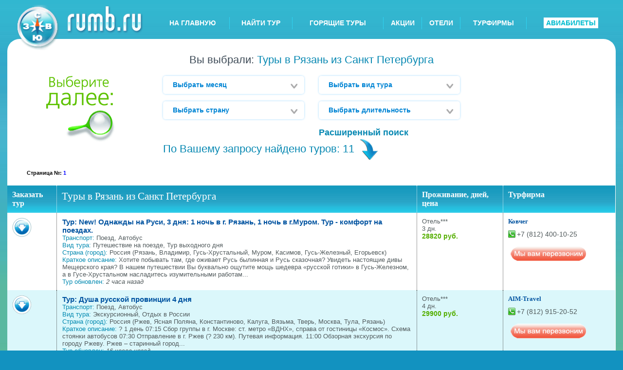

--- FILE ---
content_type: text/html
request_url: https://rumb.ru/tours/Ryazan_g/15531_f/
body_size: 12251
content:
<!DOCTYPE HTML PUBLIC "-//W3C//DTD HTML 4.01//EN" "http://www.w3.org/TR/html4/strict.dtd">
<html lang="ru">
<head>
	<meta http-equiv="Content-Type" content="text/html; charset=windows-1251">

	<meta name="geo.placename" content="Санкт-Петербург, Россия" />
	<meta name="geo.position" content="59.9342800;30.3350990" />
	<meta name="geo.region" content="RU-город Санкт-Петербург" />
	<meta name="ICBM" content="59.9342800, 30.3350990" />
        <meta name="viewport" content="width=device-width, initial-scale=1.0">

        
	<title>Туры в Рязань из Санкт Петербурга | Цены на отдых Рязань</title>
	<meta name="keywords" content="Туры в Рязань из Санкт Петербурга | Цены на отдых Рязань">
	<meta name="description" content="RUMB.RU – Туристический портал Санкт Петербурга: Туры в Рязань) из Санкт Петербурга | Цены на отдых Рязань">
	<link rel="shortcut icon" type="image/x-icon" href="images/favicon.ico">


        <link rel="stylesheet" href="/v4/css/libs-style.min.css">
        <link rel="stylesheet" href="/v4/css/helpers.css">
        <link rel="stylesheet" href="/v4/css/style.css">
        <link rel="stylesheet" href="/v4/css/media.css">

        <script type="text/javascript" src="https://code.jquery.com/jquery-3.1.1.min.js"></script>
        <script type="text/javascript" src="/v4/libs/jquery/jquery.ui.widget.min.js"></script>
        <script type="text/javascript" src="/v4/js/openapi.js"></script>
        <script type="text/javascript" src="/v4/libs/formstyler/jquery.formstyler.js"></script>
        <script type="text/javascript" src="/v4/libs/fancybox/jquery.fancybox.min.js"></script>
        <script type="text/javascript" src="/v4/libs/popper/popper.min.js"></script>
        <script type="text/javascript" src="/v4/libs/bootstrap/bootstrap.min.js"></script>
        <script type="text/javascript" src="/v4/libs/owl/owl.carousel.min.js"></script>
        <script type="text/javascript" src="/v4/js/es5-shims.min.js"></script>
        <script type="text/javascript" src="/v4/js/share.js"></script>
        <script type="text/javascript" src="/v4/js/common.js"></script>        
               

        
        <script type="text/javascript" src="/js/jquery.timeago.js"></script>
        <script type="text/javascript" src="https://yandex.st/jquery/form/3.14/jquery.form.min.js"></script>
        <script type="text/javascript">

                
                 // show modal elemets  
                function showmodalform () {
                           $('#jsi_order_call_form').show();
                            $('#modaltitle').show();
                            $('#jsi_load').hide();
                            $('#jsi_success').hide();

                }   
                
                

		$(document).ready(function() {  
                    
                                         $('.jsc_order_call_link').click(function (event) {
                                                  var id_tourag = $(event.target).closest('td').find('input.jsc_id_tourag').val();
                                                  var id_tour = $(event.target).closest('td').find('input.jsc_id_tour').val();
                                                  $('#jsim_tourag_id').val(id_tourag);
                                                  $('#jsim_tour_id').val(id_tour);
                                               
                                         });
                    
                    
                    
                    
                  			$("#jsi_order_call_form").ajaxForm({
						type : 'POST',
						url : '/ajaxSendOrderCall.php',
						beforeSubmit : function() {
                                                    
							$('#jsi_order_call_form').hide();
                                                        $('#modaltitle').hide();
							$('#jsi_load').show();
						},
						success : function(){
                                                        
							$('#jsi_load').hide();
							$('#jsi_success').show();
                                                        ym(115993, 'reachGoal', 'OrderCall');
						},
						error : function() {
							$('#jsi_load').hide();
							$('#jsi_fail').show();
						}
					});          
                    
               }); 
        </script>   

	<script type="text/javascript" src="/v2/js/tour_v2.js"></script>

</head>

<body class="root_bg inner-page__container">
    
<!-- Google Tag Manager -->
<noscript><iframe src="//www.googletagmanager.com/ns.html?id=GTM-KKX43L"
height="0" width="0" style="display:none;visibility:hidden"></iframe></noscript>
<script>(function(w,d,s,l,i){w[l]=w[l]||[];w[l].push({'gtm.start':
new Date().getTime(),event:'gtm.js'});var f=d.getElementsByTagName(s)[0],
j=d.createElement(s),dl=l!='dataLayer'?'&l='+l:'';j.async=true;j.src=
'//www.googletagmanager.com/gtm.js?id='+i+dl;f.parentNode.insertBefore(j,f);
})(window,document,'script','dataLayer','GTM-KKX43L');</script>
<!-- End Google Tag Manager -->


<!-- START HEADER -->
  <header>
    <div class="container">
      <div class="logo">
        <a href="https://rumb.ru">
          <img src="/v4/img/logo1.png" alt="">
        </a>
      </div>
      <ul class="menu">

 
    <li>
        <a href="/" target="">НА ГЛАВНУЮ</a>
    </li>
   
    <li>
        <a href="/tours/" target="">НАЙТИ ТУР</a>
    </li>
   
    <li>
        <a href="/hot_tours/" target="">ГОРЯЩИЕ ТУРЫ</a>
    </li>
   
    <li>
        <a href="/trip/" target="">АКЦИИ</a>
    </li>
   
    <li>
        <a href="/hotels/" target="">ОТЕЛИ</a>
    </li>
   
    <li>
        <a href="/travel_agency/" target="">ТУРФИРМЫ</a>
    </li>
     
 

<li><a href="/booking" target="">АВИАБИЛЕТЫ</a></li>
         
          
   
      </ul>
      <div class="hamburger" id="hamburger-1">
        <span class="line"></span>
        <span class="line"></span>
        <span class="line"></span>
      </div>
    </div>
    <ul class="mob-menu">
 
<li><a href="/" target="">НА ГЛАВНУЮ</a></li>

<li><a href="/tours/" target="">НАЙТИ ТУР</a></li>

<li><a href="/hot_tours/" target="">ГОРЯЩИЕ ТУРЫ</a></li>

<li><a href="/trip/" target="">АКЦИИ</a></li>

<li><a href="/hotels/" target="">ОТЕЛИ</a></li>

<li><a href="/travel_agency/" target="">ТУРФИРМЫ</a></li>
  
 

<li><a href="/booking" target="">АВИАБИЛЕТЫ</a></li>
   
    </ul>
  </header>
<!-- END HEADER -->

<!-- START CONTENT -->
  <section class="content tours-content">
    <div class="container">
      <div class="inner-content">
          <div class="tours-head">
            <div class="header type_color">
             Вы выбрали: <h1>Туры в Рязань из Санкт Петербурга</h1>
            </div>
            <div class="row">
               <div class="col-12 col-xl-3 col-lg-3 col-md-6">
                  <div class="img">
                   <img src="/v4/img/lupa.png" alt="">
                  </div>
              </div>
                <div class="col-12 col-xl-3 col-lg-3 col-md-6 item">
                     <a class="mob_show_more_btn" href="javascript:void(0);">
                        <i class="fas fa-search"></i> Расширенный поиск
                     </a>       
                     <div class="advanced-search_mob advanced-search">
                        <div class="search-element collapsed">
                            <div class="item">      
                                    
                                
                                <a class="search-title collapsed" title="Выбрать месяц" data-toggle="collapse" href="#collapse1"><span>Выбрать месяц</span></a>                                
                                <div id="collapse1" class="collapse">
                                    <div class="body-elements">
                                         <ul id="jsi_filter_month">
                                            <li><a title=" Туры на Февраль 2026  " href="/tours/Ryazan_g/15531_f/February-2026_m/">Февраль 2026</a></li>
<li><a title=" Туры на Март 2026  " href="/tours/Ryazan_g/15531_f/March-2026_m/">Март 2026</a></li>
<li><a title=" Туры на Апрель 2026  " href="/tours/Ryazan_g/15531_f/April-2026_m/">Апрель 2026</a></li>
<li><a title=" Туры на Май 2026  " href="/tours/Ryazan_g/15531_f/May-2026_m/">Май 2026</a></li>
<li><a title=" Туры на Июнь 2026  " href="/tours/Ryazan_g/15531_f/June-2026_m/">Июнь 2026</a></li>
<li><a title=" Туры на Июль 2026  " href="/tours/Ryazan_g/15531_f/July-2026_m/">Июль 2026</a></li>
<li><a title=" Туры на Август 2026  " href="/tours/Ryazan_g/15531_f/August-2026_m/">Август 2026</a></li>
<li><a title=" Туры на Сентябрь 2026  " href="/tours/Ryazan_g/15531_f/September-2026_m/">Сентябрь 2026</a></li>
<li><a title=" Туры на Октябрь 2026  " href="/tours/Ryazan_g/15531_f/October-2026_m/">Октябрь 2026</a></li>
                                         </ul>
                                    </div>
                                </div>                            
                          
                            </div>                         
                        </div>   
                        <div class="search-element">
                            <div class="item">                     
                                                               
                                <a class="search-title collapsed" title="Выбрать страну" data-toggle="collapse" href="#collapse2"><span>Выбрать страну</span></a>           
                                    <div id="collapse2" class="collapse">
                                        <div class="body-elements">
                                            <ul id="jsi_filter_country">
                                             <li><a title=" Туры по России  " href="/tours/Russia_s/Ryazan_g/15531_f/">Россия</a></li>
  
                                            </ul>
                                        </div>
                                    </div>                                     
                        </div>
                        </div>                      
                        <div class="search-element hidden">
                            <div class="item"> 
                                 						<a href="/tours/15531_f/" title="Все города" class="filter_cancel"></a>
                                          
                                
                                <a class="search-title collapsed" title="Выбрать город" data-toggle="collapse" href="#collapse3"><span>Рязань</span></a>           

                                
                                <div id="collapse3" class="collapse">
                                    <div class="body-elements">
                                        <ul id="jsi_filter_city">
                                            <li><a href="/tours/15531_f/">Все города</a></li>
                                        </ul>
                                    </div>
                                </div>      
                               
                            </div>
                        </div>                         
                         <div class="search-element hidden">
                            <div class="item">     
       				                                
                                
                                <a class="search-title collapsed" title="Выбрать цену" data-toggle="collapse" href="#collapse5"><span>Выбрать цену</span></a>
                                <div id="collapse5" class="collapse">
                                 <div class="body-elements">
                                     <ul id="jsi_filter_price">
                                             <li><a title=" туры цена: ~15 000 - 30 000 руб " href="/tours/Ryazan_g/4_c/15531_f/">~15 000 - 30 000 руб</a></li>
<li><a title=" туры цена: ~30 000 - 45 000 руб " href="/tours/Ryazan_g/5_c/15531_f/">~30 000 - 45 000 руб</a></li>

                                    </ul>
                                 </div>
                                </div>  
                          </div>
                        </div>                              
                    </div>
                </div>
                <div class="col-12 col-xl-3 col-lg-3 col-md-6 item f-e">
                        <div class="search-element">
                            <div class="item">    
   				                               
                                
                                <a class="search-title collapsed" title="Выбрать вид тура" data-toggle="collapse" href="#collapse7"><span>Выбрать вид тура</span></a>                                
                                <div id="collapse7" class="collapse">
                                    <div class="body-elements">
                                        <ul id="jsi_filter_vidtur">
                                            <li><a title=" Автобусный тур по России Тур  " href="/tours/Bus_tour_of_Russia_v/Ryazan_g/15531_f/">Автобусный тур по России</a></li>
<li><a title=" Отдых в России Тур  " href="/tours/43_v/Ryazan_g/15531_f/">Отдых в России</a></li>
<li><a title=" Путешествие на поезде Тур  " href="/tours/traintrip_v/Ryazan_g/15531_f/">Путешествие на поезде</a></li>
<li><a title=" Рождественский Тур  " href="/tours/Christmas_v/Ryazan_g/15531_f/">Рождественский</a></li>
<li><a title=" Тур выходного дня Тур  " href="/tours/HolidayWeekend_v/Ryazan_g/15531_f/">Тур выходного дня</a></li>
<li><a title=" Туры на 8 марта Тур  " href="/tours/8marta_v/Ryazan_g/15531_f/">Туры на 8 марта</a></li>
<li><a title=" Туры на праздники Тур  " href="/tours/hollidays_v/Ryazan_g/15531_f/">Туры на праздники</a></li>
<li><a title=" Экскурсионный Тур  " href="/tours/Excursion_v/Ryazan_g/15531_f/">Экскурсионный</a></li>
                                        </ul>
                                    </div>
                                </div>                                 
                            </div>
                        </div>                          
                        <div class="search-element">
                            <div class="item"> 
 				                                
                                
                                <a class="search-title collapsed" title="Выбрать длительность тура" data-toggle="collapse" href="#collapse4"><span>Выбрать длительность</span></a>
                               <div id="collapse4" class="collapse">
                                <div class="body-elements">
                                    <ul id="jsi_filter_dlit">
                                        <li><a title=" Туры длительность: 1 - 3 дней  " href="/tours/Ryazan_g/1_l/15531_f/">1 - 3 дней</a></li>
<li><a title=" Туры длительность: 4 - 7 дней  " href="/tours/Ryazan_g/2_l/15531_f/">4 - 7 дней</a></li>
                                    </ul>
                                </div>
                               </div>                               
                       </div>
                        </div>                    
                        <div class="search-element hidden">
                            <div class="item">     
        			                                
                                
                                <a class="search-title collapsed" title="Выбрать вид проживания" data-toggle="collapse" href="#collapse8"><span>Выбрать вид проживания</span></a>                                
                                <div id="collapse8" class="collapse">
                                    <div class="body-elements">
                                        <ul id="jsi_filter_vidprog">
                                            <li><a title=" Туры в отеле 3 звезды  " href="/tours/Ryazan_g/hotel3_p/15531_f/">Отель***</a></li>
<li><a title=" Туры в отеле 4 звезды  " href="/tours/Ryazan_g/hotel4_p/15531_f/">Отель****</a></li>
                                        </ul>
                                    </div>
                                </div>                              
                            </div>
                        </div>                     
                        <div class="search-element hidden">
                            <div class="item">  
  				 
                                
                                <a class="search-title collapsed" title="Выбрать вид транспорта" data-toggle="collapse" href="#collapse9"><span>Выбрать вид транспорта</span></a>                                
                                <div id="collapse9" class="collapse">
                                 <div class="body-elements">
                                     <ul id="jsi_filter_vidtran">
                                        <li><a title=" Туры вылет из Петербурга  " href="/tours/Ryazan_g/AirFromStPetersburg_t/15531_f/">Авиа из Петербурга</a></li>
<li><a title=" Туры на автобусе  " href="/tours/Ryazan_g/Bus_t/15531_f/">Автобус</a></li>
<li><a title=" Туры на поезде  " href="/tours/Ryazan_g/Train_t/15531_f/">Поезд</a></li>
                                    </ul>
                                 </div>
                                </div>                            
                            </div>
                        </div>                     
                        <div class="search-element hidden">
                            <div class="item">                      
										<a href="/tours/Ryazan_g/" title="Все фирмы" class="filter_cancel"></a>
				                    
                                
                                <a  class="search-title collapsed" title="Выбрать турфирму" data-toggle="collapse" href="#collapse6"><span>Выбрать турфирму</span></a>                   
                                <div id="collapse6" class="collapse">
                                    <div class="body-elements">
                                        <ul id="jsi_filter_tourag">
                                         <li><a title=' Туры турфирмы AIM-Travel ' href="/tours/Ryazan_g/476_f/">AIM-Travel</a></li>
<li><a title=' Туры турфирмы MIX Tour ' href="/tours/Ryazan_g/180_f/">MIX Tour</a></li>
<li><a title=' Туры турфирмы Ковчег ' href="/tours/Ryazan_g/27_f/">Ковчег</a></li>
<li><a title=' Туры турфирмы Три Континента ' href="/tours/Ryazan_g/277_f/">Три Континента</a></li>
                                        </ul>
                                    </div>
                                </div>                                
                            </div>                            
                        </div>                    
                   
                        <a class="show_more_btn" href="javascript:void(0);">
                            Расширенный поиск
                        </a>                    
                </div>
                <div class="col-12 col-xl-3 col-lg-3 col-md-6">
                    <div class="banner_b">
                     <div class="quick_find_b">
                      <div class="t">
                      <div class="bg"><div class="cas_ctl"><div class="cas_ctr hmp"></div></div></div>
                     </div>
                     <div class="c">
                      <div class="quick_find_p bg">
                          <p class="text">Не нашли<br>нужный тур?</p>
                       <p class="text">звоните:</p>
                         <p class="text2">+7 (812) ХХХ ХХ ХХ</p>
                        </div>
                    </div>
                     <div class="b">
                     <div class="bg"><div class="cas_cbl"><div class="cas_cbr hmp"></div></div></div>
                     </div>
                 </div>                                                                                                      
                 </div>                                                      
                </div>
                <div class="col-12 col-xl-9 offset-xl-3 col-lg-9 offset-lg-3 col-md-12">
                    <div class="tour_find">По Вашему запросу найдено туров: 11 <img src="/images/tour/strelka2.png" alt=""></div>
                </div>
            </div>  
             <p class="p_lister">
                 Страница №:
                                
                                        <a class="page_true" href="/tours/Ryazan_g/15531_f/1/" href="На страницу 1">1</a>
                                    	    </p>
              
          </div>
          <div class="table_layout">
            <div class="table_layout">
                <table>
                 <tbody>              
                 <tr class="lane_header">
                    <th>
                        Заказать тур
                    </th>
                    <th>
                        <strong>Туры в Рязань из Санкт Петербурга</strong>
                    </th>

                    <script type="text/javascript">
                        $(document).ready(function() {
                            $('#sort-tours-by-price')
                                .click(function() {
                                    //yaCounter115993.reachGoal('tour_catalog_sort_click');

                                    $.post('/sort_tour.php', function(data) {
                                        location.reload();
                                    });
                                    return false;
                                });
                        });
                    </script>

                    <th>                       
                      <a href="#" id="sort-tours-by-price" style="color:#FFFFFF;" title="Сортировать по цене">
                          Проживание, дней, цена                      </a>                        

                    </th>
                    <th class="end_bord_th">
                        Турфирма
                    </th>
                </tr>
             

		<tr class="line_1 ">
			<td class="zakaz_img">
				<img alt="Заказ »" src="/images/tour/skachat.png" title="Заказать тур" id="1732960" class="jsc_order_tour_link img_order">
			</td>
			<td>
				<div class="info_tour">
					<div class="fix">
						<table>
                                                        <colgroup>
                                                            <col width="1"><col>
                                                        </colgroup>
                                               <tbody>
						<tr>
							<td>
								<div class="for_img">
<!--									<a href="/tours/Russia_s/1732960.html" title="Посмотреть тур в Рязань из Санкт Петербурга" class="jsc_general_tour_link"></a>-->
								</div>
							</td>
							<td>
								<div class="h1_tour">
									<a href="/tours/Russia_s/1732960.html" title="Посмотреть тур в Рязань из Санкт Петербурга" class="jsc_general_tour_link">Тур: New!  Однажды на Руси, 3 дня: 1 ночь в г. Рязань, 1 ночь в г.Муром. Тур - комфорт на поездах.  </a>
								</div>
								<ul>
									<li><span class="h2_tour">Транспорт:</span> Поезд, Автобус</li>
									<li><span class="h2_tour">Вид тура:</span> Путешествие на поезде, Тур выходного дня</li>
									<li><span class="h2_tour">Страна (город):</span> Россия (Рязань, Владимир, Гусь-Хрустальный, Муром, Касимов, Гусь-Железный, Егорьевск)</li>
									<li><span class="h2_tour">Краткое описание:</span> Хотите побывать там, где оживает Русь былинная и Русь сказочная? Увидеть настоящие дивы Мещерского края?

В нашем путешествии Вы буквально ощутите мощь шедевра «русской готики» в Гусь-Железном, а в Гусе-Хрустальном насладитесь изумительными работам...</li>
									<li><span class="h2_tour">Тур обновлен:&nbsp;</span><i class="date" title="2026-01-30T17:09:08+0300">2026-01-30T17:09:08+0300</i></li>
								</ul>
							</td>
						</tr>
                                                </tbody>
                                                </table>
					</div>
				</div>
			</td>
			<td>
	<div class="datahotelprice">
		<ul>
			<li><span class="h2_tour_dop">Проживание:</span> Отель***</li>
			<li><span class="h2_tour_dop">Дней:</span> 3 дн.</li>
			<li class="price">28820 руб.</li>
		</ul>
	</div>
			</td>
			<td class="end_bord_td">
                                <div class="TurPodrobneeMob"><a href="/tours/Russia_s/1732960.html" title="Посмотреть тур в Рязань из Санкт Петербурга">Подробнее о туре ...</a></div>
                        
				
		<div class="tour_firma">
			<div class="h1_header">
				<a title="" href="/travel_agency/27.html" target="_balnk">Ковчег</a>
			</div>
				
                                <div class="phones"><span class="phone-number">
                                    <a href="tel: +7 (812) 400-10-25" onclick="ym(115993, 'reachGoal', 'TelCall');">
                                        +7 (812) 400-10-25
                                    </a>
                                    </span>
                                </div>
                                
                                
		</div>
               
		<div style="display: none">
			<input type="hidden" name="" value="27" class="jsc_id_tourag">
		</div>
	

				<div style="display: none">
					<input type="hidden" name="" value="1732960" class="jsc_id_tour">
				</div>

				<div class="order_call_link_p">
                                    <a href="javascript:void(0);" onclick="showmodalform();" data-toggle="modal" data-target="#modal1">
                                        <span class="jsc_order_call_link order_call_link order_call_link_variant_3"></span>
                                    </a>
				</div>
			</td>
		</tr>
	
		<tr class="line_2 ">
			<td class="zakaz_img">
				<img alt="Заказ »" src="/images/tour/skachat.png" title="Заказать тур" id="1722056" class="jsc_order_tour_link img_order">
			</td>
			<td>
				<div class="info_tour">
					<div class="fix">
						<table>
                                                        <colgroup>
                                                            <col width="1"><col>
                                                        </colgroup>
                                               <tbody>
						<tr>
							<td>
								<div class="for_img">
<!--									<a href="/tours/Russia_s/1722056.html" title="Посмотреть тур в Рязань из Санкт Петербурга" class="jsc_general_tour_link"></a>-->
								</div>
							</td>
							<td>
								<div class="h1_tour">
									<a href="/tours/Russia_s/1722056.html" title="Посмотреть тур в Рязань из Санкт Петербурга" class="jsc_general_tour_link">Тур: Душа русской провинции 4 дня</a>
								</div>
								<ul>
									<li><span class="h2_tour">Транспорт:</span> Поезд, Автобус</li>
									<li><span class="h2_tour">Вид тура:</span> Экскурсионный, Отдых в России</li>
									<li><span class="h2_tour">Страна (город):</span> Россия (Ржев, Ясная Поляна, Константиново, Калуга, Вязьма, Тверь, Москва, Тула, Рязань)</li>
									<li><span class="h2_tour">Краткое описание:</span> 
? 1 день

07:15
 Сбор группы в г. Москве: ст. метро «ВДНХ», справа от гостиницы «Космос». Схема стоянки автобусов
07:30
 Отправление в г. Ржев (? 230 км). Путевая информация.
11:00
 Обзорная экскурсия по городу Ржеву.
Ржев – старинный город...</li>
									<li><span class="h2_tour">Тур обновлен:&nbsp;</span><i class="date" title="2026-01-30T02:55:37+0300">2026-01-30T02:55:37+0300</i></li>
								</ul>
							</td>
						</tr>
                                                </tbody>
                                                </table>
					</div>
				</div>
			</td>
			<td>
	<div class="datahotelprice">
		<ul>
			<li><span class="h2_tour_dop">Проживание:</span> Отель***</li>
			<li><span class="h2_tour_dop">Дней:</span> 4 дн.</li>
			<li class="price">29900 руб.</li>
		</ul>
	</div>
			</td>
			<td class="end_bord_td">
                                <div class="TurPodrobneeMob"><a href="/tours/Russia_s/1722056.html" title="Посмотреть тур в Рязань из Санкт Петербурга">Подробнее о туре ...</a></div>
                        
				
		<div class="tour_firma">
			<div class="h1_header">
				<a title="" href="/travel_agency/476.html" target="_balnk">AIM-Travel</a>
			</div>
				
                                <div class="phones"><span class="phone-number">
                                    <a href="tel: +7 (812) 915-20-52" onclick="ym(115993, 'reachGoal', 'TelCall');">
                                        +7 (812) 915-20-52
                                    </a>
                                    </span>
                                </div>
                                
                                
		</div>
               
		<div style="display: none">
			<input type="hidden" name="" value="476" class="jsc_id_tourag">
		</div>
	

				<div style="display: none">
					<input type="hidden" name="" value="1722056" class="jsc_id_tour">
				</div>

				<div class="order_call_link_p">
                                    <a href="javascript:void(0);" onclick="showmodalform();" data-toggle="modal" data-target="#modal1">
                                        <span class="jsc_order_call_link order_call_link order_call_link_variant_3"></span>
                                    </a>
				</div>
			</td>
		</tr>
	
		<tr class="line_1 ">
			<td class="zakaz_img">
				<img alt="Заказ »" src="/images/tour/skachat.png" title="Заказать тур" id="1728528" class="jsc_order_tour_link img_order">
			</td>
			<td>
				<div class="info_tour">
					<div class="fix">
						<table>
                                                        <colgroup>
                                                            <col width="1"><col>
                                                        </colgroup>
                                               <tbody>
						<tr>
							<td>
								<div class="for_img">
<!--									<a href="/tours/Russia_s/1728528.html" title="Посмотреть тур в Рязань из Санкт Петербурга" class="jsc_general_tour_link"></a>-->
								</div>
							</td>
							<td>
								<div class="h1_tour">
									<a href="/tours/Russia_s/1728528.html" title="Посмотреть тур в Рязань из Санкт Петербурга" class="jsc_general_tour_link">Тур: От Оки до Волги 3 дня 2026</a>
								</div>
								<ul>
									<li><span class="h2_tour">Транспорт:</span> Поезд, Автобус</li>
									<li><span class="h2_tour">Вид тура:</span> Автобусный тур по России, Экскурсионный</li>
									<li><span class="h2_tour">Страна (город):</span> Россия (Гороховец, Нижний Новгород, Муром, Гусь-Хрустальный, Рязань, Коломна, Москва)</li>
									<li><span class="h2_tour">Краткое описание:</span> 1 день

07:45
Сбор группы в Москве: ст. метро «ВДНХ», стоянка справа от гостиницы «Космос»
08:00
Отправление в Коломну.
Путевая информация.
Посещение Коломенского кремля.

Архитектурный комплекс коломенского кремля – важнейший историко-культ...</li>
									<li><span class="h2_tour">Тур обновлен:&nbsp;</span><i class="date" title="2026-01-30T02:47:06+0300">2026-01-30T02:47:06+0300</i></li>
								</ul>
							</td>
						</tr>
                                                </tbody>
                                                </table>
					</div>
				</div>
			</td>
			<td>
	<div class="datahotelprice">
		<ul>
			<li><span class="h2_tour_dop">Проживание:</span> Отель****</li>
			<li><span class="h2_tour_dop">Дней:</span> 3 дн.</li>
			<li class="price">20390 руб.</li>
		</ul>
	</div>
			</td>
			<td class="end_bord_td">
                                <div class="TurPodrobneeMob"><a href="/tours/Russia_s/1728528.html" title="Посмотреть тур в Рязань из Санкт Петербурга">Подробнее о туре ...</a></div>
                        
				
		<div class="tour_firma">
			<div class="h1_header">
				<a title="" href="/travel_agency/476.html" target="_balnk">AIM-Travel</a>
			</div>
				
                                <div class="phones"><span class="phone-number">
                                    <a href="tel: +7 (812) 915-20-52" onclick="ym(115993, 'reachGoal', 'TelCall');">
                                        +7 (812) 915-20-52
                                    </a>
                                    </span>
                                </div>
                                
                                
		</div>
               
		<div style="display: none">
			<input type="hidden" name="" value="476" class="jsc_id_tourag">
		</div>
	

				<div style="display: none">
					<input type="hidden" name="" value="1728528" class="jsc_id_tour">
				</div>

				<div class="order_call_link_p">
                                    <a href="javascript:void(0);" onclick="showmodalform();" data-toggle="modal" data-target="#modal1">
                                        <span class="jsc_order_call_link order_call_link order_call_link_variant_3"></span>
                                    </a>
				</div>
			</td>
		</tr>
	
		<tr class="line_2 ">
			<td class="zakaz_img">
				<img alt="Заказ »" src="/images/tour/skachat.png" title="Заказать тур" id="1743718" class="jsc_order_tour_link img_order">
			</td>
			<td>
				<div class="info_tour">
					<div class="fix">
						<table>
                                                        <colgroup>
                                                            <col width="1"><col>
                                                        </colgroup>
                                               <tbody>
						<tr>
							<td>
								<div class="for_img">
<!--									<a href="/tours/Russia_s/1743718.html" title="Посмотреть тур в Рязань из Санкт Петербурга" class="jsc_general_tour_link"></a>-->
								</div>
							</td>
							<td>
								<div class="h1_tour">
									<a href="/tours/Russia_s/1743718.html" title="Посмотреть тур в Рязань из Санкт Петербурга" class="jsc_general_tour_link">Тур: Три Дня В Есенинском Краю 3 дня / 2 ночи</a>
								</div>
								<ul>
									<li><span class="h2_tour">Транспорт:</span> Поезд, Автобус</li>
									<li><span class="h2_tour">Вид тура:</span> Экскурсионный, Отдых в России</li>
									<li><span class="h2_tour">Страна (город):</span> Россия (Контстантиново, Рязань, Спас-Клепики)</li>
									<li><span class="h2_tour">Краткое описание:</span> Отправление из Санкт-Петербурга:
Рекомендуется отправление в Рязань на поезде № 035С, с выездом накануне в 20:05 и прибытием в Рязань в 06:25.

Возвращение в Санкт-Петербург: рекомендуется отправление поездом № 035С в 22:18, с прибытием в 08:00 на...</li>
									<li><span class="h2_tour">Тур обновлен:&nbsp;</span><i class="date" title="2026-01-30T00:03:58+0300">2026-01-30T00:03:58+0300</i></li>
								</ul>
							</td>
						</tr>
                                                </tbody>
                                                </table>
					</div>
				</div>
			</td>
			<td>
	<div class="datahotelprice">
		<ul>
			<li><span class="h2_tour_dop">Проживание:</span> Отель****</li>
			<li><span class="h2_tour_dop">Дней:</span> 3 дн.</li>
			<li class="price">26700 руб.</li>
		</ul>
	</div>
			</td>
			<td class="end_bord_td">
                                <div class="TurPodrobneeMob"><a href="/tours/Russia_s/1743718.html" title="Посмотреть тур в Рязань из Санкт Петербурга">Подробнее о туре ...</a></div>
                        
				
		<div class="tour_firma">
			<div class="h1_header">
				<a title="" href="/travel_agency/476.html" target="_balnk">AIM-Travel</a>
			</div>
				
                                <div class="phones"><span class="phone-number">
                                    <a href="tel: +7 (812) 915-20-52" onclick="ym(115993, 'reachGoal', 'TelCall');">
                                        +7 (812) 915-20-52
                                    </a>
                                    </span>
                                </div>
                                
                                
		</div>
               
		<div style="display: none">
			<input type="hidden" name="" value="476" class="jsc_id_tourag">
		</div>
	

				<div style="display: none">
					<input type="hidden" name="" value="1743718" class="jsc_id_tour">
				</div>

				<div class="order_call_link_p">
                                    <a href="javascript:void(0);" onclick="showmodalform();" data-toggle="modal" data-target="#modal1">
                                        <span class="jsc_order_call_link order_call_link order_call_link_variant_3"></span>
                                    </a>
				</div>
			</td>
		</tr>
	
		<tr class="line_1 ">
			<td class="zakaz_img">
				<img alt="Заказ »" src="/images/tour/skachat.png" title="Заказать тур" id="1621898" class="jsc_order_tour_link img_order">
			</td>
			<td>
				<div class="info_tour">
					<div class="fix">
						<table>
                                                        <colgroup>
                                                            <col width="1"><col>
                                                        </colgroup>
                                               <tbody>
						<tr>
							<td>
								<div class="for_img">
<!--									<a href="/tours/Russia_s/1621898.html" title="Посмотреть тур в Рязань из Санкт Петербурга" class="jsc_general_tour_link"></a>-->
								</div>
							</td>
							<td>
								<div class="h1_tour">
									<a href="/tours/Russia_s/1621898.html" title="Посмотреть тур в Рязань из Санкт Петербурга" class="jsc_general_tour_link">Тур: 08.07  На берегах Оки: Муром, Касимов, Рязань,Зарайск, 5 дней. Автобус из Санкт-Петербурга </a>
								</div>
								<ul>
									<li><span class="h2_tour">Транспорт:</span> Автобус</li>
									<li><span class="h2_tour">Вид тура:</span> Автобусный тур по России, Отдых в России</li>
									<li><span class="h2_tour">Страна (город):</span> Россия (Экскурсионные туры в Москву, Москва, Боровичи, Муром, Вышний Волочек, Вышний Волочёк, Зарайск, Касимов, Рязань)</li>
									<li><span class="h2_tour">Краткое описание:</span> Необходимые документы для поездки:
Взрослым - Российский паспорт, полис ОМС, пенсионное удостоверение (если есть)
Детям - свидетельство о рождении (детям до 14 лет), справку со школы или ученический билет

Фирма оставляет за собой право вносить и...</li>
									<li><span class="h2_tour">Тур обновлен:&nbsp;</span><i class="date" title="2026-01-29T15:57:35+0300">2026-01-29T15:57:35+0300</i></li>
								</ul>
							</td>
						</tr>
                                                </tbody>
                                                </table>
					</div>
				</div>
			</td>
			<td>
	<div class="datahotelprice">
		<ul>
			<li><span class="h2_tour_dop">Проживание:</span> Отель***</li>
			<li><span class="h2_tour_dop">Дней:</span> 5 дн.</li>
			<li class="price">33900 руб.</li>
		</ul>
	</div>
			</td>
			<td class="end_bord_td">
                                <div class="TurPodrobneeMob"><a href="/tours/Russia_s/1621898.html" title="Посмотреть тур в Рязань из Санкт Петербурга">Подробнее о туре ...</a></div>
                        
				
		<div class="tour_firma">
			<div class="h1_header">
				<a title="" href="/travel_agency/27.html" target="_balnk">Ковчег</a>
			</div>
				
                                <div class="phones"><span class="phone-number">
                                    <a href="tel: +7 (812) 400-10-25" onclick="ym(115993, 'reachGoal', 'TelCall');">
                                        +7 (812) 400-10-25
                                    </a>
                                    </span>
                                </div>
                                
                                
		</div>
               
		<div style="display: none">
			<input type="hidden" name="" value="27" class="jsc_id_tourag">
		</div>
	

				<div style="display: none">
					<input type="hidden" name="" value="1621898" class="jsc_id_tour">
				</div>

				<div class="order_call_link_p">
                                    <a href="javascript:void(0);" onclick="showmodalform();" data-toggle="modal" data-target="#modal1">
                                        <span class="jsc_order_call_link order_call_link order_call_link_variant_3"></span>
                                    </a>
				</div>
			</td>
		</tr>
	
		<tr class="line_2 ">
			<td class="zakaz_img">
				<img alt="Заказ »" src="/images/tour/skachat.png" title="Заказать тур" id="1162895" class="jsc_order_tour_link img_order">
			</td>
			<td>
				<div class="info_tour">
					<div class="fix">
						<table>
                                                        <colgroup>
                                                            <col width="1"><col>
                                                        </colgroup>
                                               <tbody>
						<tr>
							<td>
								<div class="for_img">
<!--									<a href="/tours/Russia_s/1162895.html" title="Посмотреть тур в Рязань из Санкт Петербурга" class="jsc_general_tour_link"></a>-->
								</div>
							</td>
							<td>
								<div class="h1_tour">
									<a href="/tours/Russia_s/1162895.html" title="Посмотреть тур в Рязань из Санкт Петербурга" class="jsc_general_tour_link">Тур: Рязань. Русь купцов и поэтов,  4 дня : Москва - Коломна - Рязань - Константиново. Автобусный тур  </a>
								</div>
								<ul>
									<li><span class="h2_tour">Транспорт:</span> Автобус</li>
									<li><span class="h2_tour">Вид тура:</span> Автобусный тур по России, Туры на 8 марта</li>
									<li><span class="h2_tour">Страна (город):</span> Россия (Рязань, Контстантиново, Москва, Коломна, Экскурсионные туры в Москву)</li>
									<li><span class="h2_tour">Краткое описание:</span> Необходимые документы для поездки:
Взрослым - Российский паспорт, полис ОМС, пенсионное удостоверение (если есть)
Детям - свидетельство о рождении (детям до 14 лет), справку со школы или ученический билет

Фирма оставляет за собой право вносить и...</li>
									<li><span class="h2_tour">Тур обновлен:&nbsp;</span><i class="date" title="2026-01-29T10:06:51+0300">2026-01-29T10:06:51+0300</i></li>
								</ul>
							</td>
						</tr>
                                                </tbody>
                                                </table>
					</div>
				</div>
			</td>
			<td>
	<div class="datahotelprice">
		<ul>
			<li><span class="h2_tour_dop">Проживание:</span> Отель***</li>
			<li><span class="h2_tour_dop">Дней:</span> 4 дн.</li>
			<li class="price">30900 руб.</li>
		</ul>
	</div>
			</td>
			<td class="end_bord_td">
                                <div class="TurPodrobneeMob"><a href="/tours/Russia_s/1162895.html" title="Посмотреть тур в Рязань из Санкт Петербурга">Подробнее о туре ...</a></div>
                        
				
		<div class="tour_firma">
			<div class="h1_header">
				<a title="" href="/travel_agency/27.html" target="_balnk">Ковчег</a>
			</div>
				
                                <div class="phones"><span class="phone-number">
                                    <a href="tel: +7 (812) 400-10-25" onclick="ym(115993, 'reachGoal', 'TelCall');">
                                        +7 (812) 400-10-25
                                    </a>
                                    </span>
                                </div>
                                
                                
		</div>
               
		<div style="display: none">
			<input type="hidden" name="" value="27" class="jsc_id_tourag">
		</div>
	

				<div style="display: none">
					<input type="hidden" name="" value="1162895" class="jsc_id_tour">
				</div>

				<div class="order_call_link_p">
                                    <a href="javascript:void(0);" onclick="showmodalform();" data-toggle="modal" data-target="#modal1">
                                        <span class="jsc_order_call_link order_call_link order_call_link_variant_3"></span>
                                    </a>
				</div>
			</td>
		</tr>
	
		<tr class="line_1 ">
			<td class="zakaz_img">
				<img alt="Заказ »" src="/images/tour/skachat.png" title="Заказать тур" id="1726086" class="jsc_order_tour_link img_order">
			</td>
			<td>
				<div class="info_tour">
					<div class="fix">
						<table>
                                                        <colgroup>
                                                            <col width="1"><col>
                                                        </colgroup>
                                               <tbody>
						<tr>
							<td>
								<div class="for_img">
<!--									<a href="/tours/Russia_s/1726086.html" title="Посмотреть тур в Рязань из Санкт Петербурга" class="jsc_general_tour_link"></a>-->
								</div>
							</td>
							<td>
								<div class="h1_tour">
									<a href="/tours/Russia_s/1726086.html" title="Посмотреть тур в Рязань из Санкт Петербурга" class="jsc_general_tour_link">Тур: Русь купцов и поэтов :Тверь– Коломна  Рязань– Константиново с 06 марта на 4 дня. </a>
								</div>
								<ul>
									<li><span class="h2_tour">Транспорт:</span> Автобус</li>
									<li><span class="h2_tour">Вид тура:</span> Отдых в России, Экскурсионный</li>
									<li><span class="h2_tour">Страна (город):</span> Россия (Москва, Экскурсионные туры по Рязанской области, Контстантиново, Коломна, Константиново, Рязань)</li>
									<li><span class="h2_tour">Краткое описание:</span> День 1. Санкт-Петербург - Москва
06.45 - подача автобуса по адресу: Московский пр-т, д.189.
07.00 – отправление.
Мы едем в Москву по скоростной трассе М11.
Обед (доп.плата).
Прибытие в Москву. Размещение в гостинице.
Экскурсия «Вечерняя Москва»...</li>
									<li><span class="h2_tour">Тур обновлен:&nbsp;</span><i class="date" title="2026-01-18T20:17:55+0300">2026-01-18T20:17:55+0300</i></li>
								</ul>
							</td>
						</tr>
                                                </tbody>
                                                </table>
					</div>
				</div>
			</td>
			<td>
	<div class="datahotelprice">
		<ul>
			<li><span class="h2_tour_dop">Проживание:</span> Отель****</li>
			<li><span class="h2_tour_dop">Дней:</span> 4 дн.</li>
			<li class="price">30800 руб.</li>
		</ul>
	</div>
			</td>
			<td class="end_bord_td">
                                <div class="TurPodrobneeMob"><a href="/tours/Russia_s/1726086.html" title="Посмотреть тур в Рязань из Санкт Петербурга">Подробнее о туре ...</a></div>
                        
				
		<div class="tour_firma">
			<div class="h1_header">
				<a title="" href="/travel_agency/277.html" target="_balnk">Три Континента</a>
			</div>
				
                                <div class="phones"><span class="phone-number">
                                    <a href="tel: +7(921)-964-90-79" onclick="ym(115993, 'reachGoal', 'TelCall');">
                                        +7(921)-964-90-79
                                    </a>
                                    </span>
                                </div>
                                
                                
		</div>
               
		<div style="display: none">
			<input type="hidden" name="" value="277" class="jsc_id_tourag">
		</div>
	

				<div style="display: none">
					<input type="hidden" name="" value="1726086" class="jsc_id_tour">
				</div>

				<div class="order_call_link_p">
                                    <a href="javascript:void(0);" onclick="showmodalform();" data-toggle="modal" data-target="#modal1">
                                        <span class="jsc_order_call_link order_call_link order_call_link_variant_3"></span>
                                    </a>
				</div>
			</td>
		</tr>
	
		<tr class="line_2 ">
			<td class="zakaz_img">
				<img alt="Заказ »" src="/images/tour/skachat.png" title="Заказать тур" id="1739035" class="jsc_order_tour_link img_order">
			</td>
			<td>
				<div class="info_tour">
					<div class="fix">
						<table>
                                                        <colgroup>
                                                            <col width="1"><col>
                                                        </colgroup>
                                               <tbody>
						<tr>
							<td>
								<div class="for_img">
<!--									<a href="/tours/Russia_s/1739035.html" title="Посмотреть тур в Рязань из Санкт Петербурга" class="jsc_general_tour_link"></a>-->
								</div>
							</td>
							<td>
								<div class="h1_tour">
									<a href="/tours/Russia_s/1739035.html" title="Посмотреть тур в Рязань из Санкт Петербурга" class="jsc_general_tour_link">Тур: Москва- Коломна - Рязань– Константиново  с 06 марта, 30 апреля. Автобусный тур.</a>
								</div>
								<ul>
									<li><span class="h2_tour">Транспорт:</span> Автобус</li>
									<li><span class="h2_tour">Вид тура:</span> Отдых в России, Туры на праздники</li>
									<li><span class="h2_tour">Страна (город):</span> Россия (Контстантиново, Москва, Тверь, Рязань, Коломна)</li>
									<li><span class="h2_tour">Краткое описание:</span> День 1. Санкт-Петербург - Москва
06.45 - подача автобуса по адресу: Московский пр-т, д.189.
07.00 – отправление.
Мы едем в Москву по скоростной трассе М11.
Обед (доп. плата).
Прибытие в Москву. Размещение в гостинице.
Экскурсия «Вечерняя Москва...</li>
									<li><span class="h2_tour">Тур обновлен:&nbsp;</span><i class="date" title="2026-01-18T20:17:06+0300">2026-01-18T20:17:06+0300</i></li>
								</ul>
							</td>
						</tr>
                                                </tbody>
                                                </table>
					</div>
				</div>
			</td>
			<td>
	<div class="datahotelprice">
		<ul>
			<li><span class="h2_tour_dop">Проживание:</span> Отель***</li>
			<li><span class="h2_tour_dop">Дней:</span> 4 дн.</li>
			<li class="price">28300 руб.</li>
		</ul>
	</div>
			</td>
			<td class="end_bord_td">
                                <div class="TurPodrobneeMob"><a href="/tours/Russia_s/1739035.html" title="Посмотреть тур в Рязань из Санкт Петербурга">Подробнее о туре ...</a></div>
                        
				
		<div class="tour_firma">
			<div class="h1_header">
				<a title="" href="/travel_agency/277.html" target="_balnk">Три Континента</a>
			</div>
				
                                <div class="phones"><span class="phone-number">
                                    <a href="tel: +7(921)-964-90-79" onclick="ym(115993, 'reachGoal', 'TelCall');">
                                        +7(921)-964-90-79
                                    </a>
                                    </span>
                                </div>
                                
                                
		</div>
               
		<div style="display: none">
			<input type="hidden" name="" value="277" class="jsc_id_tourag">
		</div>
	

				<div style="display: none">
					<input type="hidden" name="" value="1739035" class="jsc_id_tour">
				</div>

				<div class="order_call_link_p">
                                    <a href="javascript:void(0);" onclick="showmodalform();" data-toggle="modal" data-target="#modal1">
                                        <span class="jsc_order_call_link order_call_link order_call_link_variant_3"></span>
                                    </a>
				</div>
			</td>
		</tr>
	
		<tr class="line_1 ">
			<td class="zakaz_img">
				<img alt="Заказ »" src="/images/tour/skachat.png" title="Заказать тур" id="1734734" class="jsc_order_tour_link img_order">
			</td>
			<td>
				<div class="info_tour">
					<div class="fix">
						<table>
                                                        <colgroup>
                                                            <col width="1"><col>
                                                        </colgroup>
                                               <tbody>
						<tr>
							<td>
								<div class="for_img">
<!--									<a href="/tours/Russia_s/1734734.html" title="Посмотреть тур в Рязань из Санкт Петербурга" class="jsc_general_tour_link"></a>-->
								</div>
							</td>
							<td>
								<div class="h1_tour">
									<a href="/tours/Russia_s/1734734.html" title="Посмотреть тур в Рязань из Санкт Петербурга" class="jsc_general_tour_link">Тур: Душа русской провинции с 20 по 23 февраля 2026 . Заезды по графику. </a>
								</div>
								<ul>
									<li><span class="h2_tour">Транспорт:</span> Авиа из Петербурга, Поезд</li>
									<li><span class="h2_tour">Вид тура:</span> Отдых в России, Экскурсионный</li>
									<li><span class="h2_tour">Страна (город):</span> Россия (Экскурсионные туры по Рязанской области, Контстантиново, Рязанская область, Рязань, Ясная Поляна, Тула, Калуга, Вязьма, Ржев, Москва)</li>
									<li><span class="h2_tour">Краткое описание:</span>   1 день

07:15
Сбор группы в г. Москве: ст. метро «ВДНХ», справа от гостиницы «Космос».
07:30
Отправление в г. Ржев (? 230 км). Путевая информация.
11:00
Обзорная экскурсия по городу Ржеву.
Ржев – старинный город, который все знают по строчк...</li>
									<li><span class="h2_tour">Тур обновлен:&nbsp;</span><i class="date" title="2026-01-18T20:16:44+0300">2026-01-18T20:16:44+0300</i></li>
								</ul>
							</td>
						</tr>
                                                </tbody>
                                                </table>
					</div>
				</div>
			</td>
			<td>
	<div class="datahotelprice">
		<ul>
			<li><span class="h2_tour_dop">Проживание:</span> Отель***</li>
			<li><span class="h2_tour_dop">Дней:</span> 4 дн.</li>
			<li class="price">29900 руб.</li>
		</ul>
	</div>
			</td>
			<td class="end_bord_td">
                                <div class="TurPodrobneeMob"><a href="/tours/Russia_s/1734734.html" title="Посмотреть тур в Рязань из Санкт Петербурга">Подробнее о туре ...</a></div>
                        
				
		<div class="tour_firma">
			<div class="h1_header">
				<a title="" href="/travel_agency/277.html" target="_balnk">Три Континента</a>
			</div>
				
                                <div class="phones"><span class="phone-number">
                                    <a href="tel: +7(921)-964-90-79" onclick="ym(115993, 'reachGoal', 'TelCall');">
                                        +7(921)-964-90-79
                                    </a>
                                    </span>
                                </div>
                                
                                
		</div>
               
		<div style="display: none">
			<input type="hidden" name="" value="277" class="jsc_id_tourag">
		</div>
	

				<div style="display: none">
					<input type="hidden" name="" value="1734734" class="jsc_id_tour">
				</div>

				<div class="order_call_link_p">
                                    <a href="javascript:void(0);" onclick="showmodalform();" data-toggle="modal" data-target="#modal1">
                                        <span class="jsc_order_call_link order_call_link order_call_link_variant_3"></span>
                                    </a>
				</div>
			</td>
		</tr>
	
		<tr class="line_2 ">
			<td class="zakaz_img">
				<img alt="Заказ »" src="/images/tour/skachat.png" title="Заказать тур" id="1743766" class="jsc_order_tour_link img_order">
			</td>
			<td>
				<div class="info_tour">
					<div class="fix">
						<table>
                                                        <colgroup>
                                                            <col width="1"><col>
                                                        </colgroup>
                                               <tbody>
						<tr>
							<td>
								<div class="for_img">
<!--									<a href="/tours/Russia_s/1743766.html" title="Посмотреть тур в Рязань из Санкт Петербурга" class="jsc_general_tour_link"></a>-->
								</div>
							</td>
							<td>
								<div class="h1_tour">
									<a href="/tours/Russia_s/1743766.html" title="Посмотреть тур в Рязань из Санкт Петербурга" class="jsc_general_tour_link">Тур: Экскурсионный тур в Рязань «Три дня в Есенинском краю»</a>
								</div>
								<ul>
									<li><span class="h2_tour">Транспорт:</span> Поезд, Автобус</li>
									<li><span class="h2_tour">Вид тура:</span> Экскурсионный, Рождественский</li>
									<li><span class="h2_tour">Страна (город):</span> Россия (Рязань, Константиново, Пощупово)</li>
									<li><span class="h2_tour">Краткое описание:</span> Программа тура

Отправление из Санкт-Петербурга:
Рекомендуется отправление в Рязань на поезде № 035С, с выездом накануне в 20:05 и прибытием в Рязань в 06:25.

Возвращение в Санкт-Петербург: рекомендуется отправление поездом № 035С в 22:18, с пр...</li>
									<li><span class="h2_tour">Тур обновлен:&nbsp;</span><i class="date" title="2026-01-11T23:29:22+0300">2026-01-11T23:29:22+0300</i></li>
								</ul>
							</td>
						</tr>
                                                </tbody>
                                                </table>
					</div>
				</div>
			</td>
			<td>
	<div class="datahotelprice">
		<ul>
			<li><span class="h2_tour_dop">Проживание:</span> Отель***</li>
			<li><span class="h2_tour_dop">Дней:</span> 3 дн.</li>
			<li class="price">21200 руб.</li>
		</ul>
	</div>
			</td>
			<td class="end_bord_td">
                                <div class="TurPodrobneeMob"><a href="/tours/Russia_s/1743766.html" title="Посмотреть тур в Рязань из Санкт Петербурга">Подробнее о туре ...</a></div>
                        
				
		<div class="tour_firma">
			<div class="h1_header">
				<a title="" href="/travel_agency/180.html" target="_balnk">MIX Tour</a>
			</div>
				
                                <div class="phones"><span class="phone-number">
                                    <a href="tel: 331-35-53" onclick="ym(115993, 'reachGoal', 'TelCall');">
                                        331-35-53
                                    </a>
                                    </span>
                                </div>
                                
                                
		</div>
               
		<div style="display: none">
			<input type="hidden" name="" value="180" class="jsc_id_tourag">
		</div>
	

				<div style="display: none">
					<input type="hidden" name="" value="1743766" class="jsc_id_tour">
				</div>

				<div class="order_call_link_p">
                                    <a href="javascript:void(0);" onclick="showmodalform();" data-toggle="modal" data-target="#modal1">
                                        <span class="jsc_order_call_link order_call_link order_call_link_variant_3"></span>
                                    </a>
				</div>
			</td>
		</tr>
	
		<tr class="line_1 ">
			<td class="zakaz_img">
				<img alt="Заказ »" src="/images/tour/skachat.png" title="Заказать тур" id="1566927" class="jsc_order_tour_link img_order">
			</td>
			<td>
				<div class="info_tour">
					<div class="fix">
						<table>
                                                        <colgroup>
                                                            <col width="1"><col>
                                                        </colgroup>
                                               <tbody>
						<tr>
							<td>
								<div class="for_img">
<!--									<a href="/tours/Russia_s/1566927.html" title="Посмотреть тур в Рязань из Санкт Петербурга" class="jsc_general_tour_link"></a>-->
								</div>
							</td>
							<td>
								<div class="h1_tour">
									<a href="/tours/Russia_s/1566927.html" title="Посмотреть тур в Рязань из Санкт Петербурга" class="jsc_general_tour_link">Тур: По дорогам Российских губерний с 06 февраля 2026 . Далее заезды по графику. </a>
								</div>
								<ul>
									<li><span class="h2_tour">Транспорт:</span> Автобус, Поезд</li>
									<li><span class="h2_tour">Вид тура:</span> Отдых в России, Тур выходного дня</li>
									<li><span class="h2_tour">Страна (город):</span> Россия (Малоярославец, Экскурсионные туры по Рязанской области, Ясная Поляна, Константиново, Рязань, Калуга, Тула)</li>
									<li><span class="h2_tour">Краткое описание:</span> 1-й день
    07.15 Сбор группы в Москве: ст. метро «ВДНХ», стоянка справа от гостиницы «Космос». Табличка на лобовом стекле автобуса "По дорогам Российских губерний". Точное место, время сбора и контактный телефон гида/координатора необходимо уточня...</li>
									<li><span class="h2_tour">Тур обновлен:&nbsp;</span><i class="date" title="2026-01-03T14:10:13+0300">2026-01-03T14:10:13+0300</i></li>
								</ul>
							</td>
						</tr>
                                                </tbody>
                                                </table>
					</div>
				</div>
			</td>
			<td>
	<div class="datahotelprice">
		<ul>
			<li><span class="h2_tour_dop">Проживание:</span> Отель***</li>
			<li><span class="h2_tour_dop">Дней:</span> 3 дн.</li>
			<li class="price">24900 руб.</li>
		</ul>
	</div>
			</td>
			<td class="end_bord_td">
                                <div class="TurPodrobneeMob"><a href="/tours/Russia_s/1566927.html" title="Посмотреть тур в Рязань из Санкт Петербурга">Подробнее о туре ...</a></div>
                        
				
		<div class="tour_firma">
			<div class="h1_header">
				<a title="" href="/travel_agency/277.html" target="_balnk">Три Континента</a>
			</div>
				
                                <div class="phones"><span class="phone-number">
                                    <a href="tel: +7(921)-964-90-79" onclick="ym(115993, 'reachGoal', 'TelCall');">
                                        +7(921)-964-90-79
                                    </a>
                                    </span>
                                </div>
                                
                                
		</div>
               
		<div style="display: none">
			<input type="hidden" name="" value="277" class="jsc_id_tourag">
		</div>
	

				<div style="display: none">
					<input type="hidden" name="" value="1566927" class="jsc_id_tour">
				</div>

				<div class="order_call_link_p">
                                    <a href="javascript:void(0);" onclick="showmodalform();" data-toggle="modal" data-target="#modal1">
                                        <span class="jsc_order_call_link order_call_link order_call_link_variant_3"></span>
                                    </a>
				</div>
			</td>
		</tr>
	                
         
                </tbody>                
              </table>             
          </div>
          <div class="lister_bot_b item">
			<p class="p_lister">
                            Страница №:
                                
                                        <a class="page_true" href="/tours/Ryazan_g/15531_f/1/" href="На страницу 1">1</a>
                                    			</p>
          </div>
        </div>
     </div>
  </section>
<!-- END CONTENT -->












<!-- START FOOTER -->
<footer>
    <div class="container">
        <div class="inner-footer">
       
            <div>
                             </div>
            <div>
                         </div>
            
           
            
<div class="ya_direkt_tour">

<!-- Yandex.RTB R-A-107092-1 -->
<div id="yandex_rtb_R-A-107092-1"></div>
<script type="text/javascript">
    (function(w, d, n, s, t) {
        w[n] = w[n] || [];
        w[n].push(function() {
            Ya.Context.AdvManager.render({
                blockId: "R-A-107092-1",
                renderTo: "yandex_rtb_R-A-107092-1",
                async: true
            });
        });
        t = d.getElementsByTagName("script")[0];
        s = d.createElement("script");
        s.type = "text/javascript";
        s.src = "//an.yandex.ru/system/context.js";
        s.async = true;
        t.parentNode.insertBefore(s, t);
    })(this, this.document, "yandexContextAsyncCallbacks");
</script>

        
        
</div>            
            
            
            
        <div class="row">
          <div class="col-12 col-xl-4">
            <div class="bottom-elements">
              <a title="Перейти на rumb.ru" href="https://rumb.ru/">
                <img alt="R" src="/v4/img/rumb_copyright_small.png">
              </a>
              <address>Разработка, оформление, программное<br> обеспечение сайта: Дизайн студия <a title="Перейти на rumb.ru" href="https://rumb.ru/">RUMB.RU</a></address>
            </div>
          </div>
          <div class="col-12 col-xl-8">

            <div class="down_menu">
                    <p>
                       <span class="std_bnw"><a href="http://rumb.ru" target="">На главную страницу</a></span>                        | <span class="std_bnw"><a href="/tours/" target="">Найти тур</a></span> | <span class="std_bnw"><a href="/hot_tours/" target="">Горящие туры</a></span> | <span class="std_bnw"><a href="/trip/" target="">Акции</a></span> | <span class="std_bnw"><a href="/travel_agency/" target="">Турфирмы</a></span> | <span class="std_bnw"><a href="/news/" target="">Новости турфирм</a></span> | <span class="std_bnw"><a href="/booking/" target="">Авиабилеты</a></span> | <span class="std_bnw"><a href="/foreign_passports/" target="">Загран. Паспорта</a></span> | <span class="std_bnw"><a href="http://pair.rumb.ru/travel/" target="">Найти попутчика</a></span> | <span class="std_bnw"><a href="/geography/" target="">Страны мира</a></span> | <span class="std_bnw"><a href="/hotels/" target="">Отели</a></span> | <span class="std_bnw"><a href="/articles/" target="">Статьи</a></span> | <span class="std_bnw"><a href="/hotels/St-Petersburg_g/hotels.html" target="">Гостиницы СПб</a></span> | <span class="std_bnw"><a href="/about" target="">Для турфирм</a></span> | <span class="std_bnw"><a href="/visa/" target="">Визы</a></span> | <span class="std_bnw"><a href="/relcon.php" target="">Обратная связь</a></span>                ,<br> Туры в Рязань из Санкт Петербурга</p>
            </div>              
              
              
            </div>
        </div>
      </div>
    </div>
  </footer>
<!-- END FOOTER -->


<div class="modal ordera-modal fade" id="modal1" tabindex="-1" role="dialog" aria-hidden="true">
  <div class="modal-dialog modal-dialog-centered" role="document">
    <div class="modal-content">
      <div class="modal-body" >
        <button type="button" class="close" data-dismiss="modal" aria-label="Close">
          <span aria-hidden="true">
            <img src="/v4/img/fancybox_sprite.png" alt="">
          </span>
        </button>
        <div class="title" id="modaltitle">
          Закажите обратный звонок прямо сейчас
        </div>

        <form method="post" action=""  id="jsi_order_call_form">
          <input id="jsim_tourag_id" type="hidden" name="order_call_tourag_id" value="">
          <input id="jsim_tour_id" type="hidden" name="order_call_tour_id" value=""> 
          
          <input type="text" name="order_call_name"  class="jsc_hint" required title="Имя" placeholder="Ваш имя"  value="">
          <input type="text" name="order_call_phone"  class="jsc_hint" required title="Телефон" placeholder="Ваш телефон"  value="">
          <input type="submit" class="submit" name="order_call_submit" value="Отправить">
          <label class="checkbox-element">
          <input required  class="checkbox styler" type="checkbox" checked=""> 
            <p class="notice">Согласен(а) на обработку персональных данных</p>
          </label>

        </form>
   
          <div id="jsi_success" class="success" style="display: none;">
		<p>Спасибо!<br><br>Менеджер турфирмы свяжется с вами в ближайшее время.</p>
            </div>
		<div id="jsi_fail" class="fail" style="display: none;">
				<p>Приносим извинения, но Ваша заявка не принята. Временные неполадки.</p>
                    </div>
            <div id="jsi_load" class="load" style="display: none;">
				<img src="/v2/styles/images/shared/ajax-loader.gif" alt="">
         </div>
        </div>
    </div>
  </div>
</div>



<div id="jsc_order_tour_block" style="display: none">
		
<div class="order_tour">
	<div id="jsi_order_form" style="display: block;">
		<p class="header">ЗАКАЖИТЕ ТУР ПРЯМО СЕЙЧАС</p>
		<form action="" method="">
			<div style="display: none;">
				<input type="hidden" name="id_tour" value="" id="jsi_id_tour">
			</div>
			
			<div class="field_place">
				<span class="required_star">*</span>
				<input type="text" name="name" value="Ваше имя" title="Ваше имя" class="jsc_hint">
			</div>
			<div class="field_place">
				<span class="required_star">*</span>
				<input type="text"  name="email" value="E-mail" title="E-mail" class="jsc_hint">
			</div>
			<div class="field_place">
				<span class="required_star">*</span>
				<input type="text" name="phone" value="Ваш телефон" title="Ваш телефон" class="jsc_hint">
			</div>
			
			<div class="field_place">
				<span class="required_star">*</span>
				<textarea name="coment" title="Ваши пожелания" cols="" rows="" class="jsc_hint">Ваши пожелания</textarea>
			</div>
			
			<div class="submit_place">
				<input type="submit" name="sbmt" value="" class="btn">
			</div>
			
			<div class="notice_place">
				<table>
				<tr>
					<td class="std_min_col">
						<input type="checkbox" name="flag_delivery" value="1" class="jsc_prettyInput">
					</td>
					<td>
						<p class="notice">Я хочу получать на электронную почту уведомления о спецпредложениях</p>
					</td>
				</tr>
				<!--<tr>
					<td class="std_min_col">
						<input type="checkbox" name="flag_privacy" value="1" class="jsc_prettyInput">
					</td>
					<td>
						<p class="notice">С настоящей <a href="" title="" target="_blank">политикой конфиденциальности</a> ознакомлен, с условиями согласен. Подтверждаю свое согласие на обработку представленных мной пресональныйх данных.</p>
					</td>
				</tr>-->
				</table>
			</div>

                        <input type="hidden" name="type" value="tour">
            <input type="hidden" name="country" value="">
		</form>
	</div>
		
		<div id="jsi_order_success" class="success" style="display: none;">
			<p class="header">Спасибо!<br><br>Менеджер турфирмы свяжется с вами в ближайшее время.</p>
		</div>
		<div id="jsi_order_fail" class="fail" style="display: none;">
			<p class="header">Приносим извинения, но Ваш заказ не принят. Временные неполадки.</p>
		</div>
		<div id="jsi_order_load" class="load" style="display: none;">
			<img src="/v2/styles/images/shared/ajax-loader.gif" alt="">
		</div>
	
</div></div>

<noscript>
<div>Уважаемый пользователь.<br>В вашем браузере запрещено выполнение java скриптов.<br>Для полноценной работы с сайтом, разрешите выполнение java скриптов. Вы можете это сделать в меню настроек броузера самостоятельно или при помощи специалиста.</div>
</noscript>





</body>
</html>

--- FILE ---
content_type: text/css
request_url: https://rumb.ru/v4/css/helpers.css
body_size: 1840
content:
::-webkit-input-placeholder{color:inherit;}
::-moz-placeholder{color:inherit;}
:-ms-input-placeholder{color:inherit;}
:-moz-placeholder{color:inherit;}
input:focus::-webkit-input-placeholder{color:transparent;}
input:focus:-moz-placeholder{color:transparent;}
input:focus::-moz-placeholder{color:transparent;}
input:focus:-ms-input-placeholder{color:transparent;}
input, select, textarea, button{-webkit-appearance:none;-moz-appearance:none;appearance:none;}
input, select, textarea, button{-webkit-appearance:none;-moz-appearance:none;appearance:none;}
/*::-webkit-scrollbar{width:10px;height:0px;}
::-webkit-scrollbar-thumb{background: #c1c1c1;}
::-webkit-scrollbar-thumb{width:10px;height:0px;}
::-webkit-scrollbar-track{background: #fff;}*/
html, body, div, span, applet, object, iframe,
h1, h2, h3, h4, h5, h6, p, blockquote, pre,
a, abbr, acronym, address, big, cite, code,
del, dfn, em, img, ins, kbd, q, s, samp,
small, strike, strong, tt, var,
b, u, i, center,
dl, dt, dd, ol, ul, li,
fieldset, form, label, legend,
table, caption, tbody, tfoot, thead, tr, th, td,
article, aside, canvas, details, embed,
figure, figcaption, footer, header, hgroup,
menu, nav, output, ruby, section, summary,
time, mark, audio, video, input, textarea{margin:0;padding:0;border:0;font-size:100%;vertical-align:baseline;-webkit-box-sizing:border-box;-moz-box-sizing:border-box;box-sizing:border-box;}
img{max-width:100%;}
article, aside, details, figcaption, figure,
footer, header, hgroup, menu, nav, section{display:block;}
body{line-height:1.4;color:#000;font-family: Arial, sans-serif;transition: 0s;}
ol, ul{list-style:none;}
blockquote, q{quotes:none;}
blockquote:before, blockquote:after,
q:before, q:after{content:'';content:none;}
table{border-collapse:collapse;border-spacing:0;}
input:focus,
button,
button:focus,
textarea{outline:none;}
button {cursor: pointer;}
.mt50{margin-top:50px !important;}
.mr50{margin-right:50px !important;}
.mb50{margin-bottom:50px !important;}
.ml50{margin-right:50px !important;}
.w50{width:50px !important;}
.mt45{margin-top:45px !important;}
.mr45{margin-right:45px !important;}
.mb45{margin-bottom:45px !important;}
.ml45{margin-right:45px !important;}
.w45{width:45px !important;}
.mt40{margin-top:40px !important;}
.mr40{margin-right:40px !important;}
.mb40{margin-bottom:40px !important;}
.ml40{margin-right:40px !important;}
.w40{width:40px !important;}
.mt35{margin-top:35px !important;}
.mr35{margin-right:35px !important;}
.mb35{margin-bottom:35px !important;}
.ml35{margin-right:35px !important;}
.w35{width:35px !important;}
.mt30{margin-top:30px !important;}
.mr30{margin-right:30px !important;}
.mb30{margin-bottom:30px !important;}
.ml30{margin-right:30px !important;}
.w30{width:30px !important;}
.mt25{margin-top:25px !important;}
.mr25{margin-right:25px !important;}
.mb25{margin-bottom:25px !important;}
.ml25{margin-right:25px !important;}
.w25{width:25px !important;}
.mt20{margin-top:20px !important;}
.mr20{margin-right:20px !important;}
.mb20{margin-bottom:20px !important;}
.ml20{margin-right:20px !important;}
.w20{width:20px !important;}
.mt15{margin-top:15px !important;}
.mr15{margin-right:15px !important;}
.mb15{margin-bottom:15px !important;}
.ml15{margin-right:15px !important;}
.w15{width:15px !important;}
.mt10{margin-top:10px !important;}
.mr10{margin-right:10px !important;}
.mb10{margin-bottom:10px !important;}
.ml10{margin-right:10px !important;}
.w10{width:10px !important;}
.mt5{margin-top:5px !important;}
.mr5{margin-right:5px !important;}
.mb5{margin-bottom:5px !important;}
.ml5{margin-right:5px !important;}
.mt0{margin-top:0px !important;}
.mr0{margin-right:0px !important;}
.mb0{margin-bottom:0px !important;}
.ml0{margin-right:0px !important;}
.w5{width:5px !important;}
.uppercase{text-transform:uppercase;}
.text-initial{text-transform:initial;}
.text-right{text-align:right;}
.text-left{text-align:left;}
button{background-color:transparent;border:none;}
.row:after,
.wrapper:after,
.clearfix:after,
.super-wrapper:after{content:'';clear:both;display:block;}
a:focus,
a:active{color:initial;outline:0;text-decoration:none;}
a:hover{color:initial;text-decoration:none;}
.left{float:left !important;}
.right{float:right !important;}
a,
input[type="submit"]{transition:all 0.3s ease;color:inherit;}
textarea{resize:none;}
.mauto{display: table !important;margin: 0 auto !important;}
.w-max{width:100%;}
.h-max{height:100%;}
.italic{font-style: italic;}
.bold{font-weight: 700;}
.extrabold{font-weight: 900;}
.medium{font-weight: 600;}
.pl0{padding-left:0 !important;}
.pr0{padding-right:0 !important;}
.p0{padding:0 !important;}
.table-respond{overflow: auto;}
input::-webkit-outer-spin-button,
input::-webkit-inner-spin-button {-webkit-appearance: none;margin: 0;}
.flex { -webkit-flex-direction: row; -ms-flex-direction: row; -webkit-box-orient: horizontal; -webkit-box-direction: normal; flex-direction: row; } 
.flex-reverse { -webkit-flex-direction: row-reverse; -ms-flex-direction: row-reverse; -webkit-box-orient: horizontal; -webkit-box-direction: reverse; flex-direction: row-reverse; } 
.flex-center { -webkit-justify-content: center; -ms-flex-pack: center; -webkit-box-pack: center; justify-content: center; } 
.flex-left { -webkit-justify-content: flex-start; -ms-flex-pack: start; -webkit-box-pack: start; justify-content: flex-start; } 
.flex-right { -webkit-justify-content: flex-end; -ms-flex-pack: end; -webkit-box-pack: end; justify-content: flex-end; } 
.flex-justify { -webkit-justify-content: space-between; -ms-flex-pack: justify; -webkit-box-pack: justify; justify-content: space-between; } 
.flex-around { -webkit-justify-content: space-around; -ms-flex-pack: distribute; justify-content: space-around; } 
.flex-top { -webkit-align-items: flex-start; -ms-flex-align: start; -webkit-box-align: start; align-items: flex-start; } 
.flex-middle { -webkit-align-items: center; -ms-flex-align: center; -webkit-box-align: center; align-items: center; align-self: center; } 
.flex-bottom { -webkit-align-items: flex-end; -ms-flex-align: end; -webkit-box-align: end; align-items: flex-end; } 
.flex-item-top { -webkit-align-self: flex-start; -ms-flex-item-align: start; align-self: flex-start; } 
.flex-item-middle { -webkit-align-self: center; -ms-flex-item-align: center; align-self: center; } 
.flex-item-bottom { -webkit-align-self: flex-end; -ms-flex-item-align: end; align-self: flex-end; }

--- FILE ---
content_type: application/javascript
request_url: https://rumb.ru/v2/js/tour_v2.js
body_size: 1674
content:
/**
 * Created by kirill on 02.12.15.
 */
    /// предотвращаем конфликт jquery и prototype
    //$j = jQuery.noConflict();



$(document).ready(function() {

    /// "относительная" дата (где тур добавлен)
    $("i.date").timeago();

    /// псевдоселект
    init_pseudoselect();

    /// заказать тур
    order_tour();


    /// заказать звонок (окошко)
    $(".jsc_order_call_link").fancybox({
        helpers:  {
            title:  null
        },
        autoSize : 'true',
        padding : '0',
        type : 'inline',
        href : '.jsc_order_call_block',
        afterClose : function() {
            $('#jsi_load').hide();
            $('#jsi_fail').hide();
            $('#jsi_success').hide();
            $('#jsi_fieds').show();
        }
    });

    /// устанавливаем данные при клике (id ТФ и тура)
    $('.jsc_order_call_link').click(function (event) {
        var id_tourag = $(event.target).closest('td').find('input.jsc_id_tourag').val();
        var id_tour = $(event.target).closest('td').find('input.jsc_id_tour').val();
        $(".jsc_order_call_block #jsi_tourag_id").val(id_tourag);
        $(".jsc_order_call_block #jsi_tour_id").val(id_tour);
    });

    /// подсказки в инпуте
    $(".jsc_order_call_block input[type='text']").on('focus',function(){
        if ($(this).attr("value") == $(this).attr("title"))
            $(this).attr("value", "")
    });
    /// подсказки в инпуте
    $(".jsc_order_call_block input[type='text']").on('blur',function(){
        if ($(this).attr("value") == "")
            $(this).attr("value", $(this).attr("title"))
    });

    /// добавляем опцию для валидатора (не равен)
    $.validator.addMethod("notEqual", function(value, element, param) {
        return this.optional(element) || value != param;
    }, "Please specify a different (non-default) value");

    $("#jsi_order_call_form").validate({
        onkeyup: false,
        onclick: false,
        onfocusout: false,
        errorPlacement: function(error, element) {
            alert(error.html());
        },
        rules: {
            order_call_name: {
                required: true,
                notEqual: $(".jsc_order_call_block input[name='order_call_name']").attr("title")
            },
            order_call_phone: {
                required: true,
                notEqual: $(".jsc_order_call_block input[name='order_call_phone']").attr("title")
            }
        },
        messages: {
            order_call_name: {
                required: "Пожалуйста, укажите Ваше имя",
                notEqual: "Пожалуйста, укажите Ваше имя"
            },
            order_call_phone: {
                required: "Пожалуйста, укажите телефон",
                notEqual: "Пожалуйста, укажите телефон"
            }
        },
        /// аякс заказ обратного звонка
        submitHandler: function(form) {
            //yaCounter115993.reachGoal('tableTour_v_<?=$posk->ab_variant?>');
            //yaCounter115993.reachGoal('shared_order_call');

            $(form).ajaxSubmit({
                type : 'POST',
                url : '/ajaxSendOrderCall.php',
                beforeSubmit : function() {
                    $('#jsi_fieds').hide();
                    $('#jsi_load').show();
                },
                success : function(){
                    $('#jsi_load').hide();
                    $('#jsi_success').show();
                },
                error : function() {
                    $('#jsi_load').hide();
                    $('#jsi_fail').show();
                }
            });
        }
    });


    //ab phrase test
    $("#ab_phrase_link").on('click', function() {
        var phraseId = $(this).attr('data-phrase-id');
        //yaCounter115993.reachGoal('phrase_test_' + phraseId);
        return true;
    });

    /// яндекс метрика, клики по фильтрам
    /// фильтр месяцы
    $("#jsi_filter_month a").on('click', function() {
        //yaCounter115993.reachGoal('tours_filter_month');
        return true;
    });
    /// фильтр страны
    $("#jsi_filter_country a").on('click', function() {
        //yaCounter115993.reachGoal('tours_filter_country');
        return true;
    });
    /// фильтр вид тура
    $("#jsi_filter_vidtur a").on('click', function() {
        //yaCounter115993.reachGoal('tours_filter_vidtur');
        return true;
    });
    /// фильтр города
    $("#jsi_filter_city a").on('click', function() {
        //yaCounter115993.reachGoal('tours_filter_city');
        return true;
    });
    /// фильтр вид проживания
    $("#jsi_filter_vidprog a").on('click', function() {
        //yaCounter115993.reachGoal('tours_filter_vidprog');
        return true;
    });
    /// фильтр длительность
    $("#jsi_filter_dlit a").on('click', function() {
        //yaCounter115993.reachGoal('tours_filter_dlit');
        return true;
    });
    /// фильтр вид транспорта
    $("#jsi_filter_vidtran a").on('click', function() {
        //yaCounter115993.reachGoal('tours_filter_vidtran');
        return true;
    });
    /// фильтр цены
    $("#jsi_filter_price a").on('click', function() {
        //yaCounter115993.reachGoal('tours_filter_price');
        return true;
    });
    /// фильтр турфирмы
    $("#jsi_filter_tourag a").on('click', function() {
        //yaCounter115993.reachGoal('tours_filter_tourag');
        return true;
    });
    /// --- end яндекс метрика, клики по фильтрам

    /// --- end document ready
});